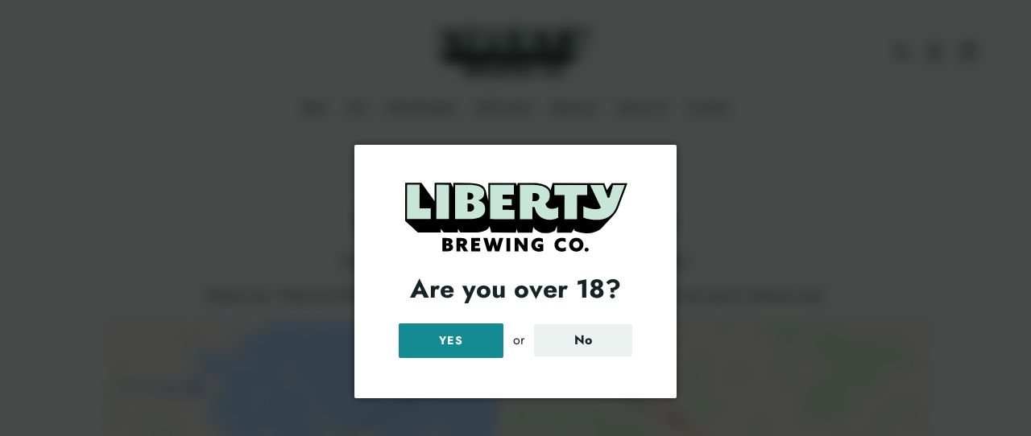

--- FILE ---
content_type: image/svg+xml
request_url: https://www.libertybrewing.co.nz/cdn/shop/files/liberty-brewing-new-logo_300x300.svg?v=1683792495
body_size: 1555
content:
<svg enable-background="new 0 0 375 125.333" height="125.333" viewBox="0 0 375 125.333" width="375" xmlns="http://www.w3.org/2000/svg"><path d="m341.944 10.023-7.702 11.013h-.102l-4.064-11.038-83.026-.171-3.158 11.635h-.032c-1.79-3.647-4.955-6.531-9.413-8.501-5.933-2.624-13.146-3.187-18.154-3.197l-25.024-.043-1.553 4.624-1.357-4.64-41.905-.086-2.572-.005-.005 2.571-.055 26.258c-.03-.124-3.908-15.936-3.963-16.127-.893-3.847-3.416-6.943-7.442-9.058-4.717-2.479-11.402-3.692-20.438-3.711l-24.351-.05-.017 7.964-3.918-7.973-26.058-.053-.061 29.445-4.539-6.255-16.523-23.234-26.056-.055-.126 60.951 20.335 18.673 36.847.076.013-5.886 4.833 5.896 20.081.042 2.571.005.006-2.572.007-3.155 3.839 5.736 2.572.005 20.24.041c9.487.02 20.448-1.901 24.314-10.11l2.586 10.167 2.572.005 34.784.073 2.032.003 1.604-5.899 1.583 5.894h.271v.01l2.572.006 17.966.038 2.572.006 1.476-9.086h.06c4.293 6.201 11.444 9.902 20.002 9.918 4.786.011 10.005-1.32 13.62-3.47l1.255-.746 3.163-7.762-.023 11.227 23.625.049 4.025-6.808-.006 3.034 1.346.733c4.868 2.65 13.729 3.871 19.899 3.884 7.532.015 13.989-1.786 19.193-5.354 1.985-1.361 3.726-3.042 5.408-4.857 7.884-8.497 17.547-19.069 17.69-19.235 3.154-3.5 5.718-7.807 7.637-12.906l14.266-37.887z"/><g fill="#c7e6d8"><path d="m13.294 67.335.113-55.034 20.141.041-.079 37.943 17.987.037-.035 17.092z"/><path d="m43.083 29.866h55.035v20.142h-55.035z" transform="matrix(-.0021 1 -1 -.0021 110.6821 -30.581)"/><path d="m146.718 67.612.114-55.034 38.046.078-.031 15.872-17.908-.036-.014 6.957 14.454.03-.02 10.186-14.456-.03-.014 7.12 19.03.04-.029 14.898z"/><path d="m242.427 68.704c-12.151-.025-21.461-7.451-23.717-18.917l-.3-1.525-3.604-.007-.047 19.499-20.141-.042.114-55.034 21.553.044c4.723.01 11.501.529 16.965 2.944 6.231 2.756 9.386 7.351 9.371 13.659-.011 5.492-2.031 9.759-6.002 12.684l-.998.734.272 1.208c1.018 4.501 4.611 7.089 9.862 7.1 3.41 0 7.01-.938 10.237-2.651l-.035 16.951c-3.585 2.072-8.725 3.354-13.477 3.354h-.053zm-27.607-29.986 3.66.007c5.436 0 7.362-3.463 7.367-6.429.005-1.897-.694-3.504-2.021-4.647-1.309-1.127-3.148-1.726-5.318-1.73l-3.662-.008z"/><path d="m266.108 67.859.081-38.836-16.222-.034.032-16.198 52.585.109-.033 16.198-16.221-.033-.082 38.836z"/><path d="m318.133 68.861c-6.696-.014-16.935-1.353-21.774-3.886l.038-18.012c5.347 2.866 13.711 4.708 19.925 4.721h.001c2.907 0 5.125-.44 6.835-1.346l1.6-.847-17.32-36.581 20.575.043 7.427 20.164 2.708.006.575-1.324 5.444-18.812 18.728.039-12.763 33.897c-5.478 14.557-16.21 21.939-31.894 21.939h-.105z"/><path d="m131.2 38.95-2.706-1.338v-.57l1.263-.444c4.694-1.651 7.503-5.758 7.515-10.985.009-4.284-2.088-7.56-6.23-9.736-4.226-2.22-10.642-3.354-19.071-3.372l-21.393-.045-.114 55.035 22.685.047c17.014 0 25.652-5.387 25.674-16.009.012-5.917-2.544-10.134-7.623-12.583zm-20.509-13.662 2.779.005c1.883.004 3.479.526 4.618 1.509 1.155.998 1.765 2.4 1.76 4.055-.005 2.756-1.98 5.538-6.402 5.538l-2.777-.006zm2.878 30.281-2.94-.006.027-12.889 2.938.006c5.136.011 7.427 3.252 7.42 6.46-.004 2.967-1.952 6.43-7.445 6.429z"/></g><path d="m70.109 97.945h6.654c3.417 0 5.526.387 7.011 1.218 1.545.862 2.584 2.258 2.584 4.189 0 2.02-1.157 3.327-3.268 4.129v.06c3.002 1.009 4.159 2.911 4.159 5.288 0 2.495-1.277 4.426-3.742 5.526-1.635.742-3.803 1.099-6.417 1.099h-6.981zm7.428 8.585c1.84 0 2.703-.564 2.703-1.872 0-.683-.238-1.188-.892-1.514-.445-.238-1.129-.327-2.407-.327h-.712v3.712h1.308zm-.417 8.052c1.753 0 2.644-.149 3.149-.417.594-.325.861-.861.861-1.633 0-1.456-1.011-2.08-2.972-2.08h-1.93v4.13z"/><path d="m92.716 97.945h7.517c2.613 0 4.545.327 6.029 1.07 2.08 1.01 3.477 2.822 3.477 5.613 0 2.645-1.277 4.665-3.949 5.794l5.702 9.031h-6.922l-4.782-8.169h-.951v8.169h-6.12v-21.508zm7.636 9.152c1.128 0 1.931-.149 2.405-.447.564-.326.862-.89.862-1.692 0-.921-.416-1.486-1.04-1.782-.505-.239-1.218-.357-2.614-.357h-1.129v4.279h1.516z"/><path d="m116.452 97.945h14.022v5.169h-7.903v2.733h6.685v4.873h-6.685v3.565h8.26v5.169h-14.379z"/><path d="m135.881 97.945h6.417l2.078 7.635c.507 1.842 1.012 3.772 1.456 5.555h.06c.476-1.782 1.04-3.772 1.575-5.584l2.228-7.605h4.485l2.17 7.576c.534 1.871 1.069 3.772 1.545 5.614h.059c.505-1.901 1.04-3.832 1.574-5.704l2.14-7.486h6.179l-6.564 21.508h-6.478l-1.485-5.199c-.534-1.901-1.039-3.713-1.515-5.584h-.06c-.505 1.901-1.039 3.833-1.574 5.674l-1.485 5.11h-6.327z"/><path d="m172.956 97.945h6.119v21.508h-6.119z"/><path d="m195.502 111.67c-1.187-1.604-2.228-3.06-3.296-4.604l-.06.031c.029 1.811.06 3.653.06 5.465v6.892h-5.882v-21.509h5.733l5.702 7.784c1.189 1.604 2.229 3.06 3.299 4.604l.06-.029c-.03-1.812-.06-3.654-.06-5.466v-6.893h5.882v21.508h-5.734z"/><path d="m232.252 118.235c-1.991.95-4.635 1.545-7.22 1.545-7.306 0-12.179-4.694-12.179-10.962 0-6.387 5.079-11.199 12.061-11.199 2.525 0 4.842.623 6.625 1.514v5.913c-1.901-1.158-4.22-1.99-6.387-1.99-3.834 0-6.18 2.525-6.18 5.763 0 3.18 2.287 5.793 6.06 5.793.446 0 .981-.059 1.308-.148v-2.288h-2.94v-4.486h8.853v10.545z"/><path d="m268.376 118.503c-1.901.89-4.189 1.277-6.239 1.277-7.219 0-12.062-4.812-12.062-11.051 0-6.357 5.021-11.11 12.062-11.11 2.14 0 4.218.446 5.942 1.218v6c-1.575-.98-3.715-1.782-5.823-1.782-3.625 0-6.06 2.347-6.06 5.614 0 3.119 2.257 5.674 6.178 5.674 2.11 0 4.189-.743 6.002-1.871z"/><path d="m285.1 97.619c6.477 0 11.497 4.872 11.497 11.081 0 6.208-5.021 11.08-11.497 11.08-6.475 0-11.497-4.872-11.497-11.08 0-6.209 5.022-11.081 11.497-11.081zm0 16.666c3.031 0 5.377-2.466 5.377-5.584 0-3.12-2.346-5.586-5.377-5.586-3.029 0-5.376 2.466-5.376 5.586 0 3.117 2.346 5.584 5.376 5.584z"/><path d="m301.646 113.422c1.783 0 3.208 1.426 3.208 3.178 0 1.754-1.425 3.18-3.208 3.18-1.781 0-3.208-1.425-3.208-3.18 0-1.751 1.427-3.178 3.208-3.178z"/></svg>

--- FILE ---
content_type: image/svg+xml
request_url: https://cdn.shopify.com/s/files/1/0363/3928/6151/t/3/assets/liberty-brewing-new-logo.svg
body_size: 2438
content:
<?xml version="1.0" encoding="utf-8"?>
<!-- Generator: Adobe Illustrator 16.0.0, SVG Export Plug-In . SVG Version: 6.00 Build 0)  -->
<!DOCTYPE svg PUBLIC "-//W3C//DTD SVG 1.1//EN" "http://www.w3.org/Graphics/SVG/1.1/DTD/svg11.dtd">
<svg version="1.1" id="Layer_1" xmlns="http://www.w3.org/2000/svg" xmlns:xlink="http://www.w3.org/1999/xlink" x="0px" y="0px"
	 width="375px" height="125.333px" viewBox="0 0 375 125.333" enable-background="new 0 0 375 125.333" xml:space="preserve">
<g>
	<path d="M341.944,10.023l-7.702,11.013h-0.102l-4.064-11.038L247.05,9.827l-3.158,11.635h-0.032
		c-1.79-3.647-4.955-6.531-9.413-8.501c-5.933-2.624-13.146-3.187-18.154-3.197l-25.024-0.043l-1.553,4.624l-1.357-4.64
		l-41.905-0.086l-2.572-0.005l-0.005,2.571l-0.055,26.258c-0.03-0.124-3.908-15.936-3.963-16.127
		c-0.893-3.847-3.416-6.943-7.442-9.058c-4.717-2.479-11.402-3.692-20.438-3.711l-24.351-0.05l-0.017,7.964l-3.918-7.973
		L57.635,9.435L57.574,38.88l-4.539-6.255L36.512,9.391L10.456,9.336L10.33,70.287L30.665,88.96l36.847,0.076l0.013-5.886
		l4.833,5.896l20.081,0.042l2.571,0.005l0.006-2.572l0.007-3.155l3.839,5.736l2.572,0.005l20.24,0.041
		c9.487,0.02,20.448-1.901,24.314-10.11l2.586,10.167l2.572,0.005l34.784,0.073l2.032,0.003l1.604-5.899l1.583,5.894h0.271v0.01
		l2.572,0.006l17.966,0.038l2.572,0.006l1.476-9.086l0.06,0c4.293,6.201,11.444,9.902,20.002,9.918
		c4.786,0.011,10.005-1.32,13.62-3.47l1.255-0.746l3.163-7.762l-0.023,11.227l23.625,0.049l4.025-6.808l-0.006,3.034l1.346,0.733
		c4.868,2.65,13.729,3.871,19.899,3.884c7.532,0.015,13.989-1.786,19.193-5.354c1.985-1.361,3.726-3.042,5.408-4.857
		c7.884-8.497,17.547-19.069,17.69-19.235c3.154-3.5,5.718-7.807,7.637-12.906l14.266-37.887L341.944,10.023z"/>
	<g>
		<g>
			<polygon fill="#C7E6D8" points="13.294,67.335 13.407,12.301 33.548,12.342 33.469,50.285 51.456,50.322 51.421,67.414 			"/>
		</g>
		<g>
			
				<rect x="43.083" y="29.866" transform="matrix(-0.0021 1 -1 -0.0021 110.6821 -30.581)" fill="#C7E6D8" width="55.035" height="20.142"/>
		</g>
		<g>
			<polygon fill="#C7E6D8" points="146.718,67.612 146.832,12.578 184.878,12.656 184.847,28.528 166.939,28.492 166.925,35.449 
				181.379,35.479 181.359,45.665 166.903,45.635 166.889,52.755 185.919,52.795 185.89,67.693 			"/>
		</g>
		<g>
			<path fill="#C7E6D8" d="M242.427,68.704c-12.151-0.025-21.461-7.451-23.717-18.917l-0.3-1.525l-3.604-0.007l-0.047,19.499
				l-20.141-0.042l0.114-55.034l21.553,0.044c4.723,0.01,11.501,0.529,16.965,2.944c6.231,2.756,9.386,7.351,9.371,13.659
				c-0.011,5.492-2.031,9.759-6.002,12.684l-0.998,0.734l0.272,1.208c1.018,4.501,4.611,7.089,9.862,7.1
				c3.41,0,7.01-0.938,10.237-2.651l-0.035,16.951c-3.585,2.072-8.725,3.354-13.477,3.354H242.427z M214.82,38.718l3.66,0.007
				c5.436,0,7.362-3.463,7.367-6.429c0.005-1.897-0.694-3.504-2.021-4.647c-1.309-1.127-3.148-1.726-5.318-1.73l-3.662-0.008
				L214.82,38.718z"/>
		</g>
		<g>
			<polygon fill="#C7E6D8" points="266.108,67.859 266.189,29.023 249.967,28.989 249.999,12.791 302.584,12.9 302.551,29.098 
				286.33,29.065 286.248,67.901 			"/>
		</g>
		<g>
			<path fill="#C7E6D8" d="M318.133,68.861c-6.696-0.014-16.935-1.353-21.774-3.886l0.038-18.012
				c5.347,2.866,13.711,4.708,19.925,4.721c0,0,0,0,0.001,0c2.907,0,5.125-0.44,6.835-1.346l1.6-0.847L307.438,12.91l20.575,0.043
				l7.427,20.164l2.708,0.006l0.575-1.324l5.444-18.812l18.728,0.039l-12.763,33.897c-5.478,14.557-16.21,21.939-31.894,21.939
				H318.133z"/>
		</g>
		<path fill="#C7E6D8" d="M131.2,38.95l-2.706-1.338v-0.57l1.263-0.444c4.694-1.651,7.503-5.758,7.515-10.985
			c0.009-4.284-2.088-7.56-6.23-9.736c-4.226-2.22-10.642-3.354-19.071-3.372L90.578,12.46l-0.114,55.035l22.685,0.047
			c17.014,0,25.652-5.387,25.674-16.009C138.835,45.616,136.279,41.399,131.2,38.95z M110.691,25.288l2.779,0.005
			c1.883,0.004,3.479,0.526,4.618,1.509c1.155,0.998,1.765,2.4,1.76,4.055c-0.005,2.756-1.98,5.538-6.402,5.538l-2.777-0.006
			L110.691,25.288z M113.569,55.569l-2.94-0.006l0.027-12.889l2.938,0.006c5.136,0.011,7.427,3.252,7.42,6.46
			C121.01,52.107,119.062,55.57,113.569,55.569z"/>
	</g>
	<g>
		<path d="M70.109,97.945h6.654c3.417,0,5.526,0.387,7.011,1.218c1.545,0.862,2.584,2.258,2.584,4.189
			c0,2.02-1.157,3.327-3.268,4.129v0.06c3.002,1.009,4.159,2.911,4.159,5.288c0,2.495-1.277,4.426-3.742,5.526
			c-1.635,0.742-3.803,1.099-6.417,1.099h-6.981V97.945z M77.537,106.53c1.84,0,2.703-0.564,2.703-1.872
			c0-0.683-0.238-1.188-0.892-1.514c-0.445-0.238-1.129-0.327-2.407-0.327h-0.712v3.712H77.537z M77.12,114.582
			c1.753,0,2.644-0.149,3.149-0.417c0.594-0.325,0.861-0.861,0.861-1.633c0-1.456-1.011-2.08-2.972-2.08h-1.93v4.13H77.12z"/>
		<path d="M92.716,97.945h7.517c2.613,0,4.545,0.327,6.029,1.07c2.08,1.01,3.477,2.822,3.477,5.613c0,2.645-1.277,4.665-3.949,5.794
			l5.702,9.031h-6.922l-4.782-8.169h-0.951v8.169h-6.12V97.945z M100.352,107.097c1.128,0,1.931-0.149,2.405-0.447
			c0.564-0.326,0.862-0.89,0.862-1.692c0-0.921-0.416-1.486-1.04-1.782c-0.505-0.239-1.218-0.357-2.614-0.357h-1.129v4.279H100.352z
			"/>
		<path d="M116.452,97.945h14.022v5.169h-7.903v2.733h6.685v4.873h-6.685v3.565h8.26v5.169h-14.379V97.945z"/>
		<path d="M135.881,97.945h6.417l2.078,7.635c0.507,1.842,1.012,3.772,1.456,5.555h0.06c0.476-1.782,1.04-3.772,1.575-5.584
			l2.228-7.605h4.485l2.17,7.576c0.534,1.871,1.069,3.772,1.545,5.614h0.059c0.505-1.901,1.04-3.832,1.574-5.704l2.14-7.486h6.179
			l-6.564,21.508h-6.478l-1.485-5.199c-0.534-1.901-1.039-3.713-1.515-5.584h-0.06c-0.505,1.901-1.039,3.833-1.574,5.674
			l-1.485,5.11h-6.327L135.881,97.945z"/>
		<path d="M172.956,97.945h6.119v21.508h-6.119V97.945z"/>
		<path d="M195.502,111.67c-1.187-1.604-2.228-3.06-3.296-4.604l-0.06,0.031c0.029,1.811,0.06,3.653,0.06,5.465v6.892h-5.882V97.945
			h5.733l5.702,7.784c1.189,1.604,2.229,3.06,3.299,4.604l0.06-0.029c-0.03-1.812-0.06-3.654-0.06-5.466v-6.893h5.882v21.508h-5.734
			L195.502,111.67z"/>
		<path d="M232.252,118.235c-1.991,0.95-4.635,1.545-7.22,1.545c-7.306,0-12.179-4.694-12.179-10.962
			c0-6.387,5.079-11.199,12.061-11.199c2.525,0,4.842,0.623,6.625,1.514v5.913c-1.901-1.158-4.22-1.99-6.387-1.99
			c-3.834,0-6.18,2.525-6.18,5.763c0,3.18,2.287,5.793,6.06,5.793c0.446,0,0.981-0.059,1.308-0.148v-2.288h-2.94v-4.486h8.853
			V118.235z"/>
		<path d="M268.376,118.503c-1.901,0.89-4.189,1.277-6.239,1.277c-7.219,0-12.062-4.812-12.062-11.051
			c0-6.357,5.021-11.11,12.062-11.11c2.14,0,4.218,0.446,5.942,1.218v6c-1.575-0.98-3.715-1.782-5.823-1.782
			c-3.625,0-6.06,2.347-6.06,5.614c0,3.119,2.257,5.674,6.178,5.674c2.11,0,4.189-0.743,6.002-1.871V118.503z"/>
		<path d="M285.1,97.619c6.477,0,11.497,4.872,11.497,11.081c0,6.208-5.021,11.08-11.497,11.08c-6.475,0-11.497-4.872-11.497-11.08
			C273.603,102.491,278.625,97.619,285.1,97.619z M285.1,114.285c3.031,0,5.377-2.466,5.377-5.584c0-3.12-2.346-5.586-5.377-5.586
			c-3.029,0-5.376,2.466-5.376,5.586C279.724,111.818,282.07,114.285,285.1,114.285z"/>
		<path d="M301.646,113.422c1.783,0,3.208,1.426,3.208,3.178c0,1.754-1.425,3.18-3.208,3.18c-1.781,0-3.208-1.425-3.208-3.18
			C298.438,114.849,299.865,113.422,301.646,113.422z"/>
	</g>
</g>
</svg>


--- FILE ---
content_type: image/svg+xml
request_url: https://www.libertybrewing.co.nz/cdn/shop/files/liberty-brewing-new-logo_360x.svg?v=1683792495
body_size: 1751
content:
<svg enable-background="new 0 0 375 125.333" height="125.333" viewBox="0 0 375 125.333" width="375" xmlns="http://www.w3.org/2000/svg"><path d="m341.944 10.023-7.702 11.013h-.102l-4.064-11.038-83.026-.171-3.158 11.635h-.032c-1.79-3.647-4.955-6.531-9.413-8.501-5.933-2.624-13.146-3.187-18.154-3.197l-25.024-.043-1.553 4.624-1.357-4.64-41.905-.086-2.572-.005-.005 2.571-.055 26.258c-.03-.124-3.908-15.936-3.963-16.127-.893-3.847-3.416-6.943-7.442-9.058-4.717-2.479-11.402-3.692-20.438-3.711l-24.351-.05-.017 7.964-3.918-7.973-26.058-.053-.061 29.445-4.539-6.255-16.523-23.234-26.056-.055-.126 60.951 20.335 18.673 36.847.076.013-5.886 4.833 5.896 20.081.042 2.571.005.006-2.572.007-3.155 3.839 5.736 2.572.005 20.24.041c9.487.02 20.448-1.901 24.314-10.11l2.586 10.167 2.572.005 34.784.073 2.032.003 1.604-5.899 1.583 5.894h.271v.01l2.572.006 17.966.038 2.572.006 1.476-9.086h.06c4.293 6.201 11.444 9.902 20.002 9.918 4.786.011 10.005-1.32 13.62-3.47l1.255-.746 3.163-7.762-.023 11.227 23.625.049 4.025-6.808-.006 3.034 1.346.733c4.868 2.65 13.729 3.871 19.899 3.884 7.532.015 13.989-1.786 19.193-5.354 1.985-1.361 3.726-3.042 5.408-4.857 7.884-8.497 17.547-19.069 17.69-19.235 3.154-3.5 5.718-7.807 7.637-12.906l14.266-37.887z"/><g fill="#c7e6d8"><path d="m13.294 67.335.113-55.034 20.141.041-.079 37.943 17.987.037-.035 17.092z"/><path d="m43.083 29.866h55.035v20.142h-55.035z" transform="matrix(-.0021 1 -1 -.0021 110.6821 -30.581)"/><path d="m146.718 67.612.114-55.034 38.046.078-.031 15.872-17.908-.036-.014 6.957 14.454.03-.02 10.186-14.456-.03-.014 7.12 19.03.04-.029 14.898z"/><path d="m242.427 68.704c-12.151-.025-21.461-7.451-23.717-18.917l-.3-1.525-3.604-.007-.047 19.499-20.141-.042.114-55.034 21.553.044c4.723.01 11.501.529 16.965 2.944 6.231 2.756 9.386 7.351 9.371 13.659-.011 5.492-2.031 9.759-6.002 12.684l-.998.734.272 1.208c1.018 4.501 4.611 7.089 9.862 7.1 3.41 0 7.01-.938 10.237-2.651l-.035 16.951c-3.585 2.072-8.725 3.354-13.477 3.354h-.053zm-27.607-29.986 3.66.007c5.436 0 7.362-3.463 7.367-6.429.005-1.897-.694-3.504-2.021-4.647-1.309-1.127-3.148-1.726-5.318-1.73l-3.662-.008z"/><path d="m266.108 67.859.081-38.836-16.222-.034.032-16.198 52.585.109-.033 16.198-16.221-.033-.082 38.836z"/><path d="m318.133 68.861c-6.696-.014-16.935-1.353-21.774-3.886l.038-18.012c5.347 2.866 13.711 4.708 19.925 4.721h.001c2.907 0 5.125-.44 6.835-1.346l1.6-.847-17.32-36.581 20.575.043 7.427 20.164 2.708.006.575-1.324 5.444-18.812 18.728.039-12.763 33.897c-5.478 14.557-16.21 21.939-31.894 21.939h-.105z"/><path d="m131.2 38.95-2.706-1.338v-.57l1.263-.444c4.694-1.651 7.503-5.758 7.515-10.985.009-4.284-2.088-7.56-6.23-9.736-4.226-2.22-10.642-3.354-19.071-3.372l-21.393-.045-.114 55.035 22.685.047c17.014 0 25.652-5.387 25.674-16.009.012-5.917-2.544-10.134-7.623-12.583zm-20.509-13.662 2.779.005c1.883.004 3.479.526 4.618 1.509 1.155.998 1.765 2.4 1.76 4.055-.005 2.756-1.98 5.538-6.402 5.538l-2.777-.006zm2.878 30.281-2.94-.006.027-12.889 2.938.006c5.136.011 7.427 3.252 7.42 6.46-.004 2.967-1.952 6.43-7.445 6.429z"/></g><path d="m70.109 97.945h6.654c3.417 0 5.526.387 7.011 1.218 1.545.862 2.584 2.258 2.584 4.189 0 2.02-1.157 3.327-3.268 4.129v.06c3.002 1.009 4.159 2.911 4.159 5.288 0 2.495-1.277 4.426-3.742 5.526-1.635.742-3.803 1.099-6.417 1.099h-6.981zm7.428 8.585c1.84 0 2.703-.564 2.703-1.872 0-.683-.238-1.188-.892-1.514-.445-.238-1.129-.327-2.407-.327h-.712v3.712h1.308zm-.417 8.052c1.753 0 2.644-.149 3.149-.417.594-.325.861-.861.861-1.633 0-1.456-1.011-2.08-2.972-2.08h-1.93v4.13z"/><path d="m92.716 97.945h7.517c2.613 0 4.545.327 6.029 1.07 2.08 1.01 3.477 2.822 3.477 5.613 0 2.645-1.277 4.665-3.949 5.794l5.702 9.031h-6.922l-4.782-8.169h-.951v8.169h-6.12v-21.508zm7.636 9.152c1.128 0 1.931-.149 2.405-.447.564-.326.862-.89.862-1.692 0-.921-.416-1.486-1.04-1.782-.505-.239-1.218-.357-2.614-.357h-1.129v4.279h1.516z"/><path d="m116.452 97.945h14.022v5.169h-7.903v2.733h6.685v4.873h-6.685v3.565h8.26v5.169h-14.379z"/><path d="m135.881 97.945h6.417l2.078 7.635c.507 1.842 1.012 3.772 1.456 5.555h.06c.476-1.782 1.04-3.772 1.575-5.584l2.228-7.605h4.485l2.17 7.576c.534 1.871 1.069 3.772 1.545 5.614h.059c.505-1.901 1.04-3.832 1.574-5.704l2.14-7.486h6.179l-6.564 21.508h-6.478l-1.485-5.199c-.534-1.901-1.039-3.713-1.515-5.584h-.06c-.505 1.901-1.039 3.833-1.574 5.674l-1.485 5.11h-6.327z"/><path d="m172.956 97.945h6.119v21.508h-6.119z"/><path d="m195.502 111.67c-1.187-1.604-2.228-3.06-3.296-4.604l-.06.031c.029 1.811.06 3.653.06 5.465v6.892h-5.882v-21.509h5.733l5.702 7.784c1.189 1.604 2.229 3.06 3.299 4.604l.06-.029c-.03-1.812-.06-3.654-.06-5.466v-6.893h5.882v21.508h-5.734z"/><path d="m232.252 118.235c-1.991.95-4.635 1.545-7.22 1.545-7.306 0-12.179-4.694-12.179-10.962 0-6.387 5.079-11.199 12.061-11.199 2.525 0 4.842.623 6.625 1.514v5.913c-1.901-1.158-4.22-1.99-6.387-1.99-3.834 0-6.18 2.525-6.18 5.763 0 3.18 2.287 5.793 6.06 5.793.446 0 .981-.059 1.308-.148v-2.288h-2.94v-4.486h8.853v10.545z"/><path d="m268.376 118.503c-1.901.89-4.189 1.277-6.239 1.277-7.219 0-12.062-4.812-12.062-11.051 0-6.357 5.021-11.11 12.062-11.11 2.14 0 4.218.446 5.942 1.218v6c-1.575-.98-3.715-1.782-5.823-1.782-3.625 0-6.06 2.347-6.06 5.614 0 3.119 2.257 5.674 6.178 5.674 2.11 0 4.189-.743 6.002-1.871z"/><path d="m285.1 97.619c6.477 0 11.497 4.872 11.497 11.081 0 6.208-5.021 11.08-11.497 11.08-6.475 0-11.497-4.872-11.497-11.08 0-6.209 5.022-11.081 11.497-11.081zm0 16.666c3.031 0 5.377-2.466 5.377-5.584 0-3.12-2.346-5.586-5.377-5.586-3.029 0-5.376 2.466-5.376 5.586 0 3.117 2.346 5.584 5.376 5.584z"/><path d="m301.646 113.422c1.783 0 3.208 1.426 3.208 3.178 0 1.754-1.425 3.18-3.208 3.18-1.781 0-3.208-1.425-3.208-3.18 0-1.751 1.427-3.178 3.208-3.178z"/></svg>